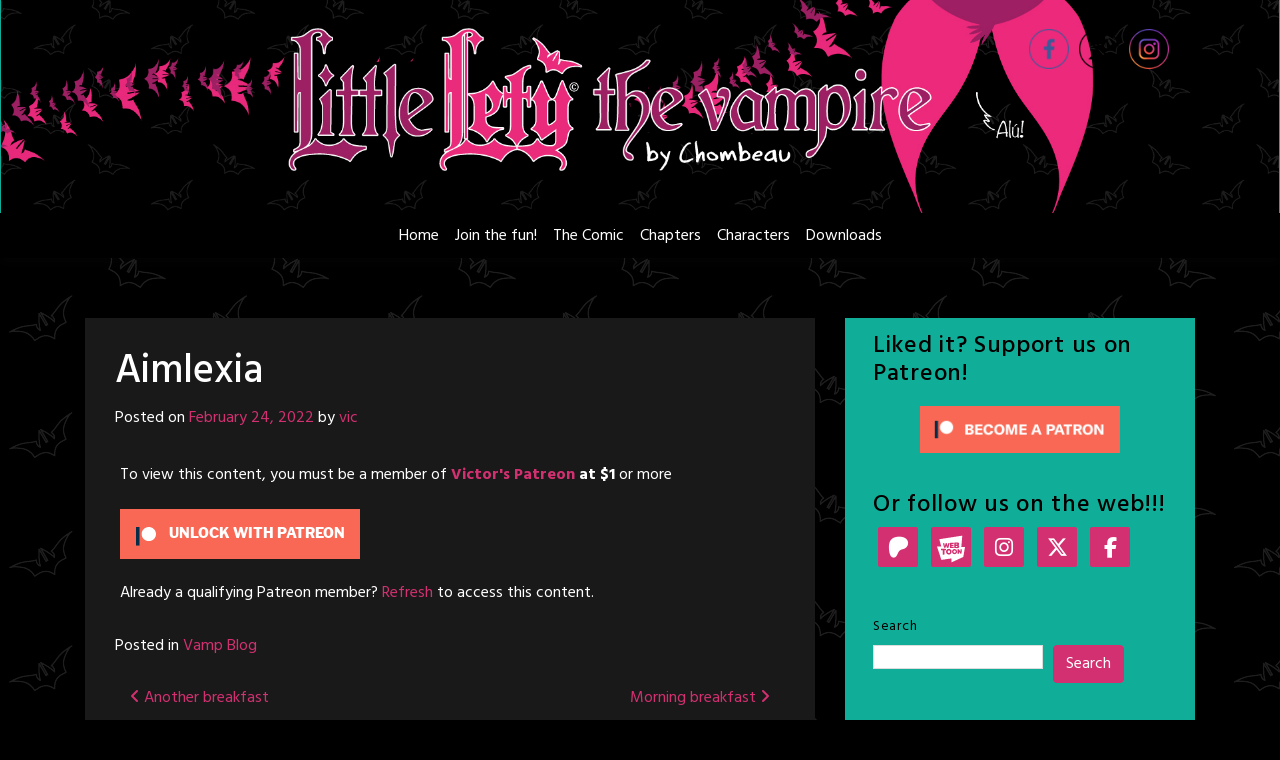

--- FILE ---
content_type: text/html; charset=UTF-8
request_url: https://littlelety.com/2022/02/24/aimlexia/
body_size: 76671
content:
<!doctype html>
<html lang="en-US">
<head>
	<meta charset="UTF-8">
	<meta name="viewport" content="width=device-width, initial-scale=1, shrink-to-fit=no">
	<link rel="profile" href="https://gmpg.org/xfn/11">

	<meta name='robots' content='index, follow, max-image-preview:large, max-snippet:-1, max-video-preview:-1' />
<meta name="dlm-version" content="5.1.6">
	<!-- This site is optimized with the Yoast SEO plugin v26.8 - https://yoast.com/product/yoast-seo-wordpress/ -->
	<title>Aimlexia - Little Lety The Vampire</title>
	<link rel="canonical" href="https://littlelety.com/2022/02/24/aimlexia/" />
	<meta property="og:locale" content="en_US" />
	<meta property="og:type" content="article" />
	<meta property="og:title" content="Aimlexia - Little Lety The Vampire" />
	<meta property="og:description" content="To view this content, you must be a member of Victor&#039;s Patreon at $1 or more Unlock with PatreonAlready a qualifying Patreon member? Refresh to access this content." />
	<meta property="og:url" content="https://littlelety.com/2022/02/24/aimlexia/" />
	<meta property="og:site_name" content="Little Lety The Vampire" />
	<meta property="article:published_time" content="2022-02-24T18:17:27+00:00" />
	<meta name="author" content="vic" />
	<meta name="twitter:card" content="summary_large_image" />
	<meta name="twitter:label1" content="Written by" />
	<meta name="twitter:data1" content="vic" />
	<script type="application/ld+json" class="yoast-schema-graph">{"@context":"https://schema.org","@graph":[{"@type":"Article","@id":"https://littlelety.com/2022/02/24/aimlexia/#article","isPartOf":{"@id":"https://littlelety.com/2022/02/24/aimlexia/"},"author":{"name":"vic","@id":"https://littlelety.com/#/schema/person/787220ff477f5862d2a99da830993312"},"headline":"Aimlexia","datePublished":"2022-02-24T18:17:27+00:00","mainEntityOfPage":{"@id":"https://littlelety.com/2022/02/24/aimlexia/"},"wordCount":9,"commentCount":0,"publisher":{"@id":"https://littlelety.com/#/schema/person/787220ff477f5862d2a99da830993312"},"articleSection":["Vamp Blog"],"inLanguage":"en-US","potentialAction":[{"@type":"CommentAction","name":"Comment","target":["https://littlelety.com/2022/02/24/aimlexia/#respond"]}]},{"@type":"WebPage","@id":"https://littlelety.com/2022/02/24/aimlexia/","url":"https://littlelety.com/2022/02/24/aimlexia/","name":"Aimlexia - Little Lety The Vampire","isPartOf":{"@id":"https://littlelety.com/#website"},"datePublished":"2022-02-24T18:17:27+00:00","breadcrumb":{"@id":"https://littlelety.com/2022/02/24/aimlexia/#breadcrumb"},"inLanguage":"en-US","potentialAction":[{"@type":"ReadAction","target":["https://littlelety.com/2022/02/24/aimlexia/"]}]},{"@type":"BreadcrumbList","@id":"https://littlelety.com/2022/02/24/aimlexia/#breadcrumb","itemListElement":[{"@type":"ListItem","position":1,"name":"Home","item":"https://littlelety.com/"},{"@type":"ListItem","position":2,"name":"Aimlexia"}]},{"@type":"WebSite","@id":"https://littlelety.com/#website","url":"https://littlelety.com/","name":"Little Lety The Vampire","description":"World&#039;s cutest vampire ever!","publisher":{"@id":"https://littlelety.com/#/schema/person/787220ff477f5862d2a99da830993312"},"potentialAction":[{"@type":"SearchAction","target":{"@type":"EntryPoint","urlTemplate":"https://littlelety.com/?s={search_term_string}"},"query-input":{"@type":"PropertyValueSpecification","valueRequired":true,"valueName":"search_term_string"}}],"inLanguage":"en-US"},{"@type":["Person","Organization"],"@id":"https://littlelety.com/#/schema/person/787220ff477f5862d2a99da830993312","name":"vic","image":{"@type":"ImageObject","inLanguage":"en-US","@id":"https://littlelety.com/#/schema/person/image/","url":"https://secure.gravatar.com/avatar/4325de0f31542b5c7514bd41cbdb6a0369f88b1987b9e00913c40e97b3b0893b?s=96&r=g","contentUrl":"https://secure.gravatar.com/avatar/4325de0f31542b5c7514bd41cbdb6a0369f88b1987b9e00913c40e97b3b0893b?s=96&r=g","caption":"vic"},"logo":{"@id":"https://littlelety.com/#/schema/person/image/"},"sameAs":["https://littlelety.com"],"url":"https://littlelety.com/author/admin/"}]}</script>
	<!-- / Yoast SEO plugin. -->


<link rel='dns-prefetch' href='//fonts.googleapis.com' />
<link rel="alternate" type="application/rss+xml" title="Little Lety The Vampire &raquo; Feed" href="https://littlelety.com/feed/" />
<link rel="alternate" type="application/rss+xml" title="Little Lety The Vampire &raquo; Comments Feed" href="https://littlelety.com/comments/feed/" />
<link rel="alternate" type="application/rss+xml" title="Little Lety The Vampire &raquo; Aimlexia Comments Feed" href="https://littlelety.com/2022/02/24/aimlexia/feed/" />
<link rel="alternate" title="oEmbed (JSON)" type="application/json+oembed" href="https://littlelety.com/wp-json/oembed/1.0/embed?url=https%3A%2F%2Flittlelety.com%2F2022%2F02%2F24%2Faimlexia%2F" />
<link rel="alternate" title="oEmbed (XML)" type="text/xml+oembed" href="https://littlelety.com/wp-json/oembed/1.0/embed?url=https%3A%2F%2Flittlelety.com%2F2022%2F02%2F24%2Faimlexia%2F&#038;format=xml" />
<style id='wp-img-auto-sizes-contain-inline-css' type='text/css'>
img:is([sizes=auto i],[sizes^="auto," i]){contain-intrinsic-size:3000px 1500px}
/*# sourceURL=wp-img-auto-sizes-contain-inline-css */
</style>
<style id='wp-emoji-styles-inline-css' type='text/css'>

	img.wp-smiley, img.emoji {
		display: inline !important;
		border: none !important;
		box-shadow: none !important;
		height: 1em !important;
		width: 1em !important;
		margin: 0 0.07em !important;
		vertical-align: -0.1em !important;
		background: none !important;
		padding: 0 !important;
	}
/*# sourceURL=wp-emoji-styles-inline-css */
</style>
<style id='wp-block-library-inline-css' type='text/css'>
:root{--wp-block-synced-color:#7a00df;--wp-block-synced-color--rgb:122,0,223;--wp-bound-block-color:var(--wp-block-synced-color);--wp-editor-canvas-background:#ddd;--wp-admin-theme-color:#007cba;--wp-admin-theme-color--rgb:0,124,186;--wp-admin-theme-color-darker-10:#006ba1;--wp-admin-theme-color-darker-10--rgb:0,107,160.5;--wp-admin-theme-color-darker-20:#005a87;--wp-admin-theme-color-darker-20--rgb:0,90,135;--wp-admin-border-width-focus:2px}@media (min-resolution:192dpi){:root{--wp-admin-border-width-focus:1.5px}}.wp-element-button{cursor:pointer}:root .has-very-light-gray-background-color{background-color:#eee}:root .has-very-dark-gray-background-color{background-color:#313131}:root .has-very-light-gray-color{color:#eee}:root .has-very-dark-gray-color{color:#313131}:root .has-vivid-green-cyan-to-vivid-cyan-blue-gradient-background{background:linear-gradient(135deg,#00d084,#0693e3)}:root .has-purple-crush-gradient-background{background:linear-gradient(135deg,#34e2e4,#4721fb 50%,#ab1dfe)}:root .has-hazy-dawn-gradient-background{background:linear-gradient(135deg,#faaca8,#dad0ec)}:root .has-subdued-olive-gradient-background{background:linear-gradient(135deg,#fafae1,#67a671)}:root .has-atomic-cream-gradient-background{background:linear-gradient(135deg,#fdd79a,#004a59)}:root .has-nightshade-gradient-background{background:linear-gradient(135deg,#330968,#31cdcf)}:root .has-midnight-gradient-background{background:linear-gradient(135deg,#020381,#2874fc)}:root{--wp--preset--font-size--normal:16px;--wp--preset--font-size--huge:42px}.has-regular-font-size{font-size:1em}.has-larger-font-size{font-size:2.625em}.has-normal-font-size{font-size:var(--wp--preset--font-size--normal)}.has-huge-font-size{font-size:var(--wp--preset--font-size--huge)}.has-text-align-center{text-align:center}.has-text-align-left{text-align:left}.has-text-align-right{text-align:right}.has-fit-text{white-space:nowrap!important}#end-resizable-editor-section{display:none}.aligncenter{clear:both}.items-justified-left{justify-content:flex-start}.items-justified-center{justify-content:center}.items-justified-right{justify-content:flex-end}.items-justified-space-between{justify-content:space-between}.screen-reader-text{border:0;clip-path:inset(50%);height:1px;margin:-1px;overflow:hidden;padding:0;position:absolute;width:1px;word-wrap:normal!important}.screen-reader-text:focus{background-color:#ddd;clip-path:none;color:#444;display:block;font-size:1em;height:auto;left:5px;line-height:normal;padding:15px 23px 14px;text-decoration:none;top:5px;width:auto;z-index:100000}html :where(.has-border-color){border-style:solid}html :where([style*=border-top-color]){border-top-style:solid}html :where([style*=border-right-color]){border-right-style:solid}html :where([style*=border-bottom-color]){border-bottom-style:solid}html :where([style*=border-left-color]){border-left-style:solid}html :where([style*=border-width]){border-style:solid}html :where([style*=border-top-width]){border-top-style:solid}html :where([style*=border-right-width]){border-right-style:solid}html :where([style*=border-bottom-width]){border-bottom-style:solid}html :where([style*=border-left-width]){border-left-style:solid}html :where(img[class*=wp-image-]){height:auto;max-width:100%}:where(figure){margin:0 0 1em}html :where(.is-position-sticky){--wp-admin--admin-bar--position-offset:var(--wp-admin--admin-bar--height,0px)}@media screen and (max-width:600px){html :where(.is-position-sticky){--wp-admin--admin-bar--position-offset:0px}}

/*# sourceURL=wp-block-library-inline-css */
</style><style id='wp-block-latest-comments-inline-css' type='text/css'>
ol.wp-block-latest-comments{box-sizing:border-box;margin-left:0}:where(.wp-block-latest-comments:not([style*=line-height] .wp-block-latest-comments__comment)){line-height:1.1}:where(.wp-block-latest-comments:not([style*=line-height] .wp-block-latest-comments__comment-excerpt p)){line-height:1.8}.has-dates :where(.wp-block-latest-comments:not([style*=line-height])),.has-excerpts :where(.wp-block-latest-comments:not([style*=line-height])){line-height:1.5}.wp-block-latest-comments .wp-block-latest-comments{padding-left:0}.wp-block-latest-comments__comment{list-style:none;margin-bottom:1em}.has-avatars .wp-block-latest-comments__comment{list-style:none;min-height:2.25em}.has-avatars .wp-block-latest-comments__comment .wp-block-latest-comments__comment-excerpt,.has-avatars .wp-block-latest-comments__comment .wp-block-latest-comments__comment-meta{margin-left:3.25em}.wp-block-latest-comments__comment-excerpt p{font-size:.875em;margin:.36em 0 1.4em}.wp-block-latest-comments__comment-date{display:block;font-size:.75em}.wp-block-latest-comments .avatar,.wp-block-latest-comments__comment-avatar{border-radius:1.5em;display:block;float:left;height:2.5em;margin-right:.75em;width:2.5em}.wp-block-latest-comments[class*=-font-size] a,.wp-block-latest-comments[style*=font-size] a{font-size:inherit}
/*# sourceURL=https://littlelety.com/wp-includes/blocks/latest-comments/style.min.css */
</style>
<style id='wp-block-latest-posts-inline-css' type='text/css'>
.wp-block-latest-posts{box-sizing:border-box}.wp-block-latest-posts.alignleft{margin-right:2em}.wp-block-latest-posts.alignright{margin-left:2em}.wp-block-latest-posts.wp-block-latest-posts__list{list-style:none}.wp-block-latest-posts.wp-block-latest-posts__list li{clear:both;overflow-wrap:break-word}.wp-block-latest-posts.is-grid{display:flex;flex-wrap:wrap}.wp-block-latest-posts.is-grid li{margin:0 1.25em 1.25em 0;width:100%}@media (min-width:600px){.wp-block-latest-posts.columns-2 li{width:calc(50% - .625em)}.wp-block-latest-posts.columns-2 li:nth-child(2n){margin-right:0}.wp-block-latest-posts.columns-3 li{width:calc(33.33333% - .83333em)}.wp-block-latest-posts.columns-3 li:nth-child(3n){margin-right:0}.wp-block-latest-posts.columns-4 li{width:calc(25% - .9375em)}.wp-block-latest-posts.columns-4 li:nth-child(4n){margin-right:0}.wp-block-latest-posts.columns-5 li{width:calc(20% - 1em)}.wp-block-latest-posts.columns-5 li:nth-child(5n){margin-right:0}.wp-block-latest-posts.columns-6 li{width:calc(16.66667% - 1.04167em)}.wp-block-latest-posts.columns-6 li:nth-child(6n){margin-right:0}}:root :where(.wp-block-latest-posts.is-grid){padding:0}:root :where(.wp-block-latest-posts.wp-block-latest-posts__list){padding-left:0}.wp-block-latest-posts__post-author,.wp-block-latest-posts__post-date{display:block;font-size:.8125em}.wp-block-latest-posts__post-excerpt,.wp-block-latest-posts__post-full-content{margin-bottom:1em;margin-top:.5em}.wp-block-latest-posts__featured-image a{display:inline-block}.wp-block-latest-posts__featured-image img{height:auto;max-width:100%;width:auto}.wp-block-latest-posts__featured-image.alignleft{float:left;margin-right:1em}.wp-block-latest-posts__featured-image.alignright{float:right;margin-left:1em}.wp-block-latest-posts__featured-image.aligncenter{margin-bottom:1em;text-align:center}
/*# sourceURL=https://littlelety.com/wp-includes/blocks/latest-posts/style.min.css */
</style>
<style id='wp-block-list-inline-css' type='text/css'>
ol,ul{box-sizing:border-box}:root :where(.wp-block-list.has-background){padding:1.25em 2.375em}
/*# sourceURL=https://littlelety.com/wp-includes/blocks/list/style.min.css */
</style>
<style id='wp-block-search-inline-css' type='text/css'>
.wp-block-search__button{margin-left:10px;word-break:normal}.wp-block-search__button.has-icon{line-height:0}.wp-block-search__button svg{height:1.25em;min-height:24px;min-width:24px;width:1.25em;fill:currentColor;vertical-align:text-bottom}:where(.wp-block-search__button){border:1px solid #ccc;padding:6px 10px}.wp-block-search__inside-wrapper{display:flex;flex:auto;flex-wrap:nowrap;max-width:100%}.wp-block-search__label{width:100%}.wp-block-search.wp-block-search__button-only .wp-block-search__button{box-sizing:border-box;display:flex;flex-shrink:0;justify-content:center;margin-left:0;max-width:100%}.wp-block-search.wp-block-search__button-only .wp-block-search__inside-wrapper{min-width:0!important;transition-property:width}.wp-block-search.wp-block-search__button-only .wp-block-search__input{flex-basis:100%;transition-duration:.3s}.wp-block-search.wp-block-search__button-only.wp-block-search__searchfield-hidden,.wp-block-search.wp-block-search__button-only.wp-block-search__searchfield-hidden .wp-block-search__inside-wrapper{overflow:hidden}.wp-block-search.wp-block-search__button-only.wp-block-search__searchfield-hidden .wp-block-search__input{border-left-width:0!important;border-right-width:0!important;flex-basis:0;flex-grow:0;margin:0;min-width:0!important;padding-left:0!important;padding-right:0!important;width:0!important}:where(.wp-block-search__input){appearance:none;border:1px solid #949494;flex-grow:1;font-family:inherit;font-size:inherit;font-style:inherit;font-weight:inherit;letter-spacing:inherit;line-height:inherit;margin-left:0;margin-right:0;min-width:3rem;padding:8px;text-decoration:unset!important;text-transform:inherit}:where(.wp-block-search__button-inside .wp-block-search__inside-wrapper){background-color:#fff;border:1px solid #949494;box-sizing:border-box;padding:4px}:where(.wp-block-search__button-inside .wp-block-search__inside-wrapper) .wp-block-search__input{border:none;border-radius:0;padding:0 4px}:where(.wp-block-search__button-inside .wp-block-search__inside-wrapper) .wp-block-search__input:focus{outline:none}:where(.wp-block-search__button-inside .wp-block-search__inside-wrapper) :where(.wp-block-search__button){padding:4px 8px}.wp-block-search.aligncenter .wp-block-search__inside-wrapper{margin:auto}.wp-block[data-align=right] .wp-block-search.wp-block-search__button-only .wp-block-search__inside-wrapper{float:right}
/*# sourceURL=https://littlelety.com/wp-includes/blocks/search/style.min.css */
</style>
<style id='wp-block-group-inline-css' type='text/css'>
.wp-block-group{box-sizing:border-box}:where(.wp-block-group.wp-block-group-is-layout-constrained){position:relative}
/*# sourceURL=https://littlelety.com/wp-includes/blocks/group/style.min.css */
</style>
<style id='global-styles-inline-css' type='text/css'>
:root{--wp--preset--aspect-ratio--square: 1;--wp--preset--aspect-ratio--4-3: 4/3;--wp--preset--aspect-ratio--3-4: 3/4;--wp--preset--aspect-ratio--3-2: 3/2;--wp--preset--aspect-ratio--2-3: 2/3;--wp--preset--aspect-ratio--16-9: 16/9;--wp--preset--aspect-ratio--9-16: 9/16;--wp--preset--color--black: #000000;--wp--preset--color--cyan-bluish-gray: #abb8c3;--wp--preset--color--white: #ffffff;--wp--preset--color--pale-pink: #f78da7;--wp--preset--color--vivid-red: #cf2e2e;--wp--preset--color--luminous-vivid-orange: #ff6900;--wp--preset--color--luminous-vivid-amber: #fcb900;--wp--preset--color--light-green-cyan: #7bdcb5;--wp--preset--color--vivid-green-cyan: #00d084;--wp--preset--color--pale-cyan-blue: #8ed1fc;--wp--preset--color--vivid-cyan-blue: #0693e3;--wp--preset--color--vivid-purple: #9b51e0;--wp--preset--gradient--vivid-cyan-blue-to-vivid-purple: linear-gradient(135deg,rgb(6,147,227) 0%,rgb(155,81,224) 100%);--wp--preset--gradient--light-green-cyan-to-vivid-green-cyan: linear-gradient(135deg,rgb(122,220,180) 0%,rgb(0,208,130) 100%);--wp--preset--gradient--luminous-vivid-amber-to-luminous-vivid-orange: linear-gradient(135deg,rgb(252,185,0) 0%,rgb(255,105,0) 100%);--wp--preset--gradient--luminous-vivid-orange-to-vivid-red: linear-gradient(135deg,rgb(255,105,0) 0%,rgb(207,46,46) 100%);--wp--preset--gradient--very-light-gray-to-cyan-bluish-gray: linear-gradient(135deg,rgb(238,238,238) 0%,rgb(169,184,195) 100%);--wp--preset--gradient--cool-to-warm-spectrum: linear-gradient(135deg,rgb(74,234,220) 0%,rgb(151,120,209) 20%,rgb(207,42,186) 40%,rgb(238,44,130) 60%,rgb(251,105,98) 80%,rgb(254,248,76) 100%);--wp--preset--gradient--blush-light-purple: linear-gradient(135deg,rgb(255,206,236) 0%,rgb(152,150,240) 100%);--wp--preset--gradient--blush-bordeaux: linear-gradient(135deg,rgb(254,205,165) 0%,rgb(254,45,45) 50%,rgb(107,0,62) 100%);--wp--preset--gradient--luminous-dusk: linear-gradient(135deg,rgb(255,203,112) 0%,rgb(199,81,192) 50%,rgb(65,88,208) 100%);--wp--preset--gradient--pale-ocean: linear-gradient(135deg,rgb(255,245,203) 0%,rgb(182,227,212) 50%,rgb(51,167,181) 100%);--wp--preset--gradient--electric-grass: linear-gradient(135deg,rgb(202,248,128) 0%,rgb(113,206,126) 100%);--wp--preset--gradient--midnight: linear-gradient(135deg,rgb(2,3,129) 0%,rgb(40,116,252) 100%);--wp--preset--font-size--small: 13px;--wp--preset--font-size--medium: 20px;--wp--preset--font-size--large: 36px;--wp--preset--font-size--x-large: 42px;--wp--preset--spacing--20: 0.44rem;--wp--preset--spacing--30: 0.67rem;--wp--preset--spacing--40: 1rem;--wp--preset--spacing--50: 1.5rem;--wp--preset--spacing--60: 2.25rem;--wp--preset--spacing--70: 3.38rem;--wp--preset--spacing--80: 5.06rem;--wp--preset--shadow--natural: 6px 6px 9px rgba(0, 0, 0, 0.2);--wp--preset--shadow--deep: 12px 12px 50px rgba(0, 0, 0, 0.4);--wp--preset--shadow--sharp: 6px 6px 0px rgba(0, 0, 0, 0.2);--wp--preset--shadow--outlined: 6px 6px 0px -3px rgb(255, 255, 255), 6px 6px rgb(0, 0, 0);--wp--preset--shadow--crisp: 6px 6px 0px rgb(0, 0, 0);}:where(.is-layout-flex){gap: 0.5em;}:where(.is-layout-grid){gap: 0.5em;}body .is-layout-flex{display: flex;}.is-layout-flex{flex-wrap: wrap;align-items: center;}.is-layout-flex > :is(*, div){margin: 0;}body .is-layout-grid{display: grid;}.is-layout-grid > :is(*, div){margin: 0;}:where(.wp-block-columns.is-layout-flex){gap: 2em;}:where(.wp-block-columns.is-layout-grid){gap: 2em;}:where(.wp-block-post-template.is-layout-flex){gap: 1.25em;}:where(.wp-block-post-template.is-layout-grid){gap: 1.25em;}.has-black-color{color: var(--wp--preset--color--black) !important;}.has-cyan-bluish-gray-color{color: var(--wp--preset--color--cyan-bluish-gray) !important;}.has-white-color{color: var(--wp--preset--color--white) !important;}.has-pale-pink-color{color: var(--wp--preset--color--pale-pink) !important;}.has-vivid-red-color{color: var(--wp--preset--color--vivid-red) !important;}.has-luminous-vivid-orange-color{color: var(--wp--preset--color--luminous-vivid-orange) !important;}.has-luminous-vivid-amber-color{color: var(--wp--preset--color--luminous-vivid-amber) !important;}.has-light-green-cyan-color{color: var(--wp--preset--color--light-green-cyan) !important;}.has-vivid-green-cyan-color{color: var(--wp--preset--color--vivid-green-cyan) !important;}.has-pale-cyan-blue-color{color: var(--wp--preset--color--pale-cyan-blue) !important;}.has-vivid-cyan-blue-color{color: var(--wp--preset--color--vivid-cyan-blue) !important;}.has-vivid-purple-color{color: var(--wp--preset--color--vivid-purple) !important;}.has-black-background-color{background-color: var(--wp--preset--color--black) !important;}.has-cyan-bluish-gray-background-color{background-color: var(--wp--preset--color--cyan-bluish-gray) !important;}.has-white-background-color{background-color: var(--wp--preset--color--white) !important;}.has-pale-pink-background-color{background-color: var(--wp--preset--color--pale-pink) !important;}.has-vivid-red-background-color{background-color: var(--wp--preset--color--vivid-red) !important;}.has-luminous-vivid-orange-background-color{background-color: var(--wp--preset--color--luminous-vivid-orange) !important;}.has-luminous-vivid-amber-background-color{background-color: var(--wp--preset--color--luminous-vivid-amber) !important;}.has-light-green-cyan-background-color{background-color: var(--wp--preset--color--light-green-cyan) !important;}.has-vivid-green-cyan-background-color{background-color: var(--wp--preset--color--vivid-green-cyan) !important;}.has-pale-cyan-blue-background-color{background-color: var(--wp--preset--color--pale-cyan-blue) !important;}.has-vivid-cyan-blue-background-color{background-color: var(--wp--preset--color--vivid-cyan-blue) !important;}.has-vivid-purple-background-color{background-color: var(--wp--preset--color--vivid-purple) !important;}.has-black-border-color{border-color: var(--wp--preset--color--black) !important;}.has-cyan-bluish-gray-border-color{border-color: var(--wp--preset--color--cyan-bluish-gray) !important;}.has-white-border-color{border-color: var(--wp--preset--color--white) !important;}.has-pale-pink-border-color{border-color: var(--wp--preset--color--pale-pink) !important;}.has-vivid-red-border-color{border-color: var(--wp--preset--color--vivid-red) !important;}.has-luminous-vivid-orange-border-color{border-color: var(--wp--preset--color--luminous-vivid-orange) !important;}.has-luminous-vivid-amber-border-color{border-color: var(--wp--preset--color--luminous-vivid-amber) !important;}.has-light-green-cyan-border-color{border-color: var(--wp--preset--color--light-green-cyan) !important;}.has-vivid-green-cyan-border-color{border-color: var(--wp--preset--color--vivid-green-cyan) !important;}.has-pale-cyan-blue-border-color{border-color: var(--wp--preset--color--pale-cyan-blue) !important;}.has-vivid-cyan-blue-border-color{border-color: var(--wp--preset--color--vivid-cyan-blue) !important;}.has-vivid-purple-border-color{border-color: var(--wp--preset--color--vivid-purple) !important;}.has-vivid-cyan-blue-to-vivid-purple-gradient-background{background: var(--wp--preset--gradient--vivid-cyan-blue-to-vivid-purple) !important;}.has-light-green-cyan-to-vivid-green-cyan-gradient-background{background: var(--wp--preset--gradient--light-green-cyan-to-vivid-green-cyan) !important;}.has-luminous-vivid-amber-to-luminous-vivid-orange-gradient-background{background: var(--wp--preset--gradient--luminous-vivid-amber-to-luminous-vivid-orange) !important;}.has-luminous-vivid-orange-to-vivid-red-gradient-background{background: var(--wp--preset--gradient--luminous-vivid-orange-to-vivid-red) !important;}.has-very-light-gray-to-cyan-bluish-gray-gradient-background{background: var(--wp--preset--gradient--very-light-gray-to-cyan-bluish-gray) !important;}.has-cool-to-warm-spectrum-gradient-background{background: var(--wp--preset--gradient--cool-to-warm-spectrum) !important;}.has-blush-light-purple-gradient-background{background: var(--wp--preset--gradient--blush-light-purple) !important;}.has-blush-bordeaux-gradient-background{background: var(--wp--preset--gradient--blush-bordeaux) !important;}.has-luminous-dusk-gradient-background{background: var(--wp--preset--gradient--luminous-dusk) !important;}.has-pale-ocean-gradient-background{background: var(--wp--preset--gradient--pale-ocean) !important;}.has-electric-grass-gradient-background{background: var(--wp--preset--gradient--electric-grass) !important;}.has-midnight-gradient-background{background: var(--wp--preset--gradient--midnight) !important;}.has-small-font-size{font-size: var(--wp--preset--font-size--small) !important;}.has-medium-font-size{font-size: var(--wp--preset--font-size--medium) !important;}.has-large-font-size{font-size: var(--wp--preset--font-size--large) !important;}.has-x-large-font-size{font-size: var(--wp--preset--font-size--x-large) !important;}
/*# sourceURL=global-styles-inline-css */
</style>

<style id='classic-theme-styles-inline-css' type='text/css'>
/*! This file is auto-generated */
.wp-block-button__link{color:#fff;background-color:#32373c;border-radius:9999px;box-shadow:none;text-decoration:none;padding:calc(.667em + 2px) calc(1.333em + 2px);font-size:1.125em}.wp-block-file__button{background:#32373c;color:#fff;text-decoration:none}
/*# sourceURL=/wp-includes/css/classic-themes.min.css */
</style>
<link rel='stylesheet' id='patreon-wordpress-css-css' href='https://littlelety.com/wp-content/plugins/patreon-connect/assets/css/app.css?ver=6.9' type='text/css' media='all' />
<link rel='stylesheet' id='toocheke-companion-likes-css' href='https://littlelety.com/wp-content/plugins/toocheke-companion/css/toocheke-likes.css?ver=6.9' type='text/css' media='all' />
<link rel='stylesheet' id='SFSImainCss-css' href='https://littlelety.com/wp-content/plugins/ultimate-social-media-icons/css/sfsi-style.css?ver=2.9.6' type='text/css' media='all' />
<link rel='stylesheet' id='bs-css-css' href='https://littlelety.com/wp-content/themes/toocheke/dist/css/bootstrap.min.css?ver=6.9' type='text/css' media='all' />
<link rel='stylesheet' id='bs-smartmenus-css' href='https://littlelety.com/wp-content/themes/toocheke/dist/css/jquery.smartmenus.bootstrap-4.css?ver=6.9' type='text/css' media='all' />
<link rel='stylesheet' id='toocheke-font-awesome-css' href='https://littlelety.com/wp-content/themes/toocheke/fonts/font-awesome/css/all.min.css?ver=1.0.251' type='text/css' media='all' />
<link rel='stylesheet' id='owl-carousel-css' href='https://littlelety.com/wp-content/themes/toocheke/dist/css/owl.carousel.min.css?ver=6.9' type='text/css' media='all' />
<link rel='stylesheet' id='owl-theme-default-css' href='https://littlelety.com/wp-content/themes/toocheke/dist/css/owl.theme.default.min.css?ver=6.9' type='text/css' media='all' />
<link rel='stylesheet' id='google-font-hind-css' href='//fonts.googleapis.com/css?family=Hind:regular,medium,bold,bolditalic,semibold' type='text/css' media='all' />
<link rel='stylesheet' id='toocheke-style-css' href='https://littlelety.com/wp-content/themes/toocheke/style.css?ver=6.9' type='text/css' media='all' />
<style id='toocheke-style-inline-css' type='text/css'>
	/* Color Scheme */

	/* Main Background Color */
	body, #comic-list>li:hover, .comment-respond{
		background-color: #111111 !important;
	}
    #side-bar #comic-list{
	border: 1px solid #111111 !important;
}
	#comic-list>li {
		border-bottom: 1px solid #111111 !important;
	}

	#comic-list>li:first-child {
		border-top: 1px solid #111111 !important;
	}

	/* Navbar and Nav DropdownArea */
	.navbar, .navbar-expand-md .navbar-nav .dropdown-menu
	{

	background-color: #000000 !important;

	}

	/* Content Area */
	#left-col,
	#left-content,
	#comic-nav-top,
	#comic-nav-bottom,
	#comic,
	#comments .card .card-header,
	.single-comic-navigation
	{

	background-color: #191919 !important;

	}

	/* Box Text Colors */
	input[type="submit"],
	input[type="button"],
	input[type="reset"],
	button,
	.dropdown-item:focus,
	.dropdown-item:hover,
	#side-bar a:visited,
	.social-links ul li a,
	.social-links ul li a span.fab,
	.social-links ul li a span.fas,
	#side-bar section#twitter ul li a,
	.page-numbers,
	.page-numbers:hover,
	.chip,
	#wp-calendar caption,
    #wp-calendar th,
    #archive-page-calendar-wrapper
#wp-calendar tbody td a
	{
		color: #ffffff !important;
	}
	#wp-calendar thead th,
	#wp-calendar tbody td
	{
		border: 1px solid #000000 !important;
	}
	#wp-calendar thead th,
	#wp-calendar tbody td{
		color: #000000 !important;
	}





	/* Main Content Text Colors */
    body,
    #comic-list>li>a
     {
		color: #ffffff;
    }
    #archive-page-calendar-wrapper
#wp-calendar tbody td,
#archive-page-calendar-wrapper
#wp-calendar tbody td:hover ,
#archive-page-calendar-wrapper
#wp-calendar th
     {
		color: #ffffff !important;
    }
    #archive-page-calendar-wrapper
#wp-calendar thead th ,
#archive-page-calendar-wrapper
#wp-calendar tbody td,
#transcript-wrapper .panel
{
    border: 1px solid #ffffff !important;

}
#transcript hr, .toocheke-hr {
  border-top: 1px solid #ffffff !important;
}

	/* Complementary Colors */
	a:hover,
	a:focus,
    a:active,
    a:visited:hover,
    .swipe,
    #archive-page-calendar-wrapper
#wp-calendar tfoot a
	{
		color: #d33071 ;
	}
	input[type="submit"],
	input[type="button"],
	input[type="reset"],
	button,
	input[type="submit"]:hover,
	input[type="button"]:hover,
	input[type="reset"]:hover,
	button:hover,
	.btn-danger,
	.btn-danger:hover
	{
		background-color: #d33071 !important;
		border: 1px solid #d33071 !important;
	}


	.social-links ul li a span.fab,
	.social-links ul li a span.fas,
	#wp-calendar tbody td:hover a,
	#wp-calendar caption,
	.page-numbers:hover,
	#home-scroll-container .ScrollTop,  #language-switch-container .SwitchLang,
	#side-bar .tagcloud a:hover,
    #side-bar .tagcloud a:focus,
    #archive-page-calendar-wrapper
#wp-calendar tbody td a
	{
		background-color: #d33071 !important;
	}

	/* Sidebar Background, Links, Input Color */
	 #comic-list>li:hover a,  #comic-list>li:hover p, #side-bar #comic-list > li:hover a, #side-bar #comic-list > li:hover p, #comic-list>li>a:hover, .comic-navigation a:hover {
		color: #10ae98 ;
	}

	input[type="text"]:focus,
	input[type="password"]:focus,
	input[type="email"]:focus,
	input[type="number"]:focus,
	input[type="tel"]:focus,
	input[type="url"]:focus,
	input[type="search"]:focus,
	textarea:focus,
	textarea.form-control:focus,
	select.form-control:focus {
		border: 1px solid #10ae98 !important;
	}

	.jumbotron, #side-bar, .page-numbers, .chip, .left-title:after, .series-rollover{
		background-color: #10ae98 !important;
	}

	.current-comic {
		border: 3px solid #10ae98 !important;
	}
	/* Sidebar links and active page link */
	#wp-calendar tfoot a, #side-bar a, #side-bar .tagcloud a{
		color: #d33071;
	}


	/* Sidebar and Jumbotron text color */
	.jumbotron, #side-bar, #side-bar section .widget-title, .social-links ul li a, #side-bar section#twitter ul li a,
	#side-bar .tagcloud a:hover,
    #side-bar .tagcloud a:focus,
    .series-rollover,.series-link, .series-link:hover,
    #side-bar .comic-item .comic-title, #side-bar .comic-item .comic-list-item-details
	{
		color: #000000;
	}
	#home-scroll-container .ScrollTop:hover, #language-switch-container .SwitchLang:hover
	{
		color: #000000 !important;
		background-color: #10ae98 !important;
	}




	.page-numbers.current {
		background-color: #d33071 !important;
	}
	#side-bar .tagcloud a {
		border: 1px solid #d33071;

	}

	/* Active Page Text Color */

	.page-numbers, .page-numbers:hover,
	.page-numbers.current
	{
		border: 1px solid #000000 !important;
	}
	.page-numbers.current {
		color: #000000 !important;
	}

   /* Comic Navbar Link Text Color*/
   #comic-nav-top,
#comic-nav-bottom ,
.comic-navigation,
.comic-navigation a{
	color: #ffffff;
}

/* Main Content Link Color */
a,
a:visited
	{
		color: #d33071 ;
	}

	/* Navbar Link Color */
	.navbar-light .navbar-nav .nav-link, a.dropdown-item, #archive-menu li a {
		color: #ffffff ;
	}
	.navbar-light .navbar-toggler .icon-bar{
		background-color: #ffffff !important;
	}

	/* Navbar Hover Link Color */
	.navbar-light .navbar-nav .nav-link:focus,
	.navbar-light .navbar-nav .nav-link:hover,
	.navbar-light .navbar-nav .active>.nav-link,
	.navbar-light .navbar-nav .nav-link.active,
	.navbar-light .navbar-nav .nav-link.show,
	.navbar-light .navbar-nav .show>.nav-link,
    #archive-menu li a:hover{
		color: #10ae98 ;
	}

	.navbar-light .navbar-nav>.active>a,
	.navbar-light .navbar-nav>.active>a:hover,
	.navbar-light .navbar-nav>.active>a:focus {
		border-bottom: 3px solid #10ae98 !important;
	}

	.navbar-light .navbar-toggler .icon-bar:hover,
	.navbar-nav>.menu-item:before,
	.dropdown-item:focus,
	.dropdown-item:hover,
    #archive-menu li:before
	{
		background-color: #10ae98 !important;
	}

	/* Footer */
	.footer {
	background-color: #000000 !important;
	color: #727272 !important;
}
.footer a, .footer a:hover, .footer a:focus, .footer a:active {
	color: #10ae98 !important;
}



		/* Main Background Color */
			body, #comic-list>li:hover, .comment-respond{
				background-color: #000000 !important;
		}
	

		/* Navbar and Nav DropdownArea */
		.navbar, .navbar-expand-md .navbar-nav .dropdown-menu
		{

		background-color: #000000 !important;

		}

	

		/* Sidebar and Jumbotron text color */
		 #wp-calendar thead th,
			#wp-calendar tbody td
			{
				border: 1px solid #000000 !important;
		}
			#wp-calendar thead th,
			#wp-calendar tbody td{
				color: #000000 !important;
			}
			.jumbotron, #side-bar, #side-bar section .widget-title, .social-links ul li a, #side-bar section#twitter ul li a,
				#side-bar .tagcloud a:hover,
                #side-bar .tagcloud a:focus,
                .series-rollover, .series-link, .series-link:hover,
                #side-bar .comic-item .comic-title, #side-bar .comic-item .comic-list-item-details
				{
					color: #000000;
		}

		#home-scroll-container .ScrollTop:hover, #language-switch-container .SwitchLang:hover
			{
				color: #000000 !important;

	}

	

		/* Content Area */
			#left-col,
			#left-content,
			#comic-nav-top,
			#comic-nav-bottom,
			#comic,
			#comments .card .card-header,
			.single-comic-navigation
			{

			background-color: #191919 !important;

	}

	

		/* Main Content Text Colors */
			body, #comic-list>li>a {
				color: #ffffff;
    }
    #archive-page-calendar-wrapper
#wp-calendar tbody td,
#archive-page-calendar-wrapper
#wp-calendar tbody td:hover ,
#archive-page-calendar-wrapper
#wp-calendar th
     {
		color: #ffffff !important;
    }
    #archive-page-calendar-wrapper
#wp-calendar thead th ,
#archive-page-calendar-wrapper
#wp-calendar tbody td,
#transcript-wrapper .panel
{
    border: 1px solid #ffffff !important;

}
#transcript hr, .toocheke-hr {
  border-top: 1px solid #ffffff !important;
}
	

		/* Complementary Colors */
            a:hover,
            a:focus,
            a:active,
            a:visited:hover,
            .swipe,
            #archive-page-calendar-wrapper
            #wp-calendar tfoot a
            {
				color: #d33071 ;
			}
			input[type="submit"],
			input[type="button"],
			input[type="reset"],
			button,
			input[type="submit"]:hover,
			input[type="button"]:hover,
			input[type="reset"]:hover,
			button:hover,
			.btn-danger,
			.btn-danger:hover
			{
				background-color: #d33071 !important;
				border: 1px solid #d33071 !important;
			}

			.social-links ul li a span.fab,
			.social-links ul li a span.fas,
			#wp-calendar tbody td:hover a,
			#wp-calendar caption,
			.page-numbers:hover,
			#home-scroll-container .ScrollTop, #language-switch-container .SwitchLang,
			#side-bar .tagcloud a:hover,
            #side-bar .tagcloud a:focus,
            #archive-page-calendar-wrapper
            #wp-calendar tbody td a
			{
				background-color: #d33071 !important;
	}

	

			/* Sidebar links and active page link */
			#wp-calendar tfoot a, #side-bar a, #side-bar .tagcloud a  {
				color: #d33071;
	}
		.page-numbers.current {
			background-color: #d33071 !important;
		}
		#side-bar .tagcloud a {
			border: 1px solid #d33071;

	}

	

				 /* Comic Navbar Link Text Color*/
				   #comic-nav-top,
				#comic-nav-bottom ,
				.comic-navigation,
				.comic-navigation a{
					color: #ffffff;
}

	

				/* Main Content Link Color */
				a,
                a:visited
					{
						color: #d33071 ;
	}

	

				/* Navbar Link Color */
				.navbar-light .navbar-nav .nav-link, a.dropdown-item, #archive-menu li a {
									color: #ffffff;
				}
				.navbar-light .navbar-toggler .icon-bar{
					background-color: #ffffff;
				}

	

		/* Navbar Link Hover Color */
		.navbar-light .navbar-nav .active>.nav-link, .navbar-light .navbar-nav .nav-link.active, .navbar-light .navbar-nav .nav-link.show, .navbar-light .navbar-nav .show>.nav-link {
		    color: #10ae98;
		}

		.navbar-light .navbar-nav .nav-link:focus,
	.navbar-light .navbar-nav .nav-link:hover,
	.navbar-light .navbar-nav .active>.nav-link,
	.navbar-light .navbar-nav .nav-link.active,
	.navbar-light .navbar-nav .nav-link.show,
	.navbar-light .navbar-nav .show>.nav-link,
    #archive-menu li a:hover{
		color: #10ae98;
	}

		.navbar-light .navbar-nav>.active>a,
	.navbar-light .navbar-nav>.active>a:hover,
	.navbar-light .navbar-nav>.active>a:focus {
		border-bottom: 3px solid #10ae98 !important;
	}

	.navbar-light .navbar-toggler .icon-bar:hover,
	.dropdown-item:focus,
	.dropdown-item:hover,
	.navbar-nav>.menu-item:before,
    #archive-menu li:before
	{
		background-color: #10ae98 !important;
	}
	

		/* Footer background Color */
		.footer {
	background-color: #000000 !important;
}
	

		/* Footer text Color */
		.footer {
	color: #727272  !important;
}
	

		/* Custom jumbotron height */
		.jumbotron {
    height: auto;
}
	
/*# sourceURL=toocheke-style-inline-css */
</style>
<style id='toocheke-home-custom-style-inline-css' type='text/css'>

		@media (min-width: 992px){
			#content{
				margin-top: 60px !important;
			}
	}
	@media (max-width: 991px){
		main {
			margin-top: 0px;
		}
		#content{
			margin-top: 35px !important;
		}
}

		#comic-archive-list, #chapter-wrapper, #collection-wrapper, #series-wrapper, #blog-section {
			display: none !important;
				}
				#latest-comic {
					display: block !important;
						}
				
/*# sourceURL=toocheke-home-custom-style-inline-css */
</style>
<link rel='stylesheet' id='cb_p6-css-main-css' href='https://littlelety.com/wp-content/plugins/patron-button-and-widgets-by-codebard/plugin/templates/default/style.css?ver=6.9' type='text/css' media='all' />
<script type="text/javascript" src="https://littlelety.com/wp-includes/js/jquery/jquery.min.js?ver=3.7.1" id="jquery-core-js"></script>
<script type="text/javascript" src="https://littlelety.com/wp-includes/js/jquery/jquery-migrate.min.js?ver=3.4.1" id="jquery-migrate-js"></script>
<link rel="https://api.w.org/" href="https://littlelety.com/wp-json/" /><link rel="alternate" title="JSON" type="application/json" href="https://littlelety.com/wp-json/wp/v2/posts/851" /><link rel="EditURI" type="application/rsd+xml" title="RSD" href="https://littlelety.com/xmlrpc.php?rsd" />
<meta name="generator" content="WordPress 6.9" />
<link rel='shortlink' href='https://littlelety.com/?p=851' />
<style>@font-face {
            font-family: 'Libre Franklin Extra Bold';
            src: url('https://littlelety.com/wp-content/plugins/patreon-connect/assets/fonts/librefranklin-extrabold-webfont.woff2') format('woff2'),
                 url('https://littlelety.com/wp-content/plugins/patreon-connect/assets/fonts/librefranklin-extrabold-webfont.woff') format('woff');
            font-weight: bold;
            }</style><meta name="follow.[base64]" content="g05yHmATtwEYPD2JvHMG"/>			<style type="text/css" id="toocheke-header-css">
					.site-header {

			/*
			 * No shorthand so the Customizer can override individual properties.
			 * @see https://core.trac.wordpress.org/ticket/31460
			 */
			background-image: url(https://littlelety.com/wp-content/uploads/2022/02/header-1920x320-9.jpg);
			background-repeat: no-repeat;
			background-position: 50% 50%;
			-webkit-background-size: cover;
			-moz-background-size:    cover;
			-o-background-size:      cover;
			background-size:         cover;
		}

		@media screen and (min-width: 59.6875em) {
			body:before {

				/*
				 * No shorthand so the Customizer can override individual properties.
				 * @see https://core.trac.wordpress.org/ticket/31460
				 */
				background-image: url(https://littlelety.com/wp-content/uploads/2022/02/header-1920x320-9.jpg);
				background-repeat: no-repeat;
				background-position: 100% 50%;
				-webkit-background-size: cover;
				-moz-background-size:    cover;
				-o-background-size:      cover;
				background-size:         cover;
				border-right: 0;
			}

			.site-header {
				background: transparent;
			}
		}
					.site-title,
		.site-description {
			clip: rect(1px, 1px, 1px, 1px);
			position: absolute;
		}
		</style>
		<style type="text/css" id="custom-background-css">
body.custom-background { background-color: #000000; background-image: url("https://littlelety.com/wp-content/uploads/2022/02/background-9.jpg"); background-position: left top; background-size: auto; background-repeat: repeat; background-attachment: scroll; }
</style>
	<link rel="icon" href="https://littlelety.com/wp-content/uploads/2022/02/cropped-icon-Website-512x512-1-1-32x32.jpg" sizes="32x32" />
<link rel="icon" href="https://littlelety.com/wp-content/uploads/2022/02/cropped-icon-Website-512x512-1-1-192x192.jpg" sizes="192x192" />
<link rel="apple-touch-icon" href="https://littlelety.com/wp-content/uploads/2022/02/cropped-icon-Website-512x512-1-1-180x180.jpg" />
<meta name="msapplication-TileImage" content="https://littlelety.com/wp-content/uploads/2022/02/cropped-icon-Website-512x512-1-1-270x270.jpg" />
</head>

<body data-rsssl=1 class="wp-singular post-template-default single single-post postid-851 single-format-standard custom-background wp-theme-toocheke sfsi_actvite_theme_thin">
<div id="page" class="site">
	<a class="skip-link screen-reader-text" href="#content">Skip to content</a>


<!-- START JUMBOTRON -->
<!-- START DESKTOP JUMBOTRON -->

         <div class="jumbotron-header jumbotron jumbotron-fluid d-none d-lg-flex jumbotron-top" style='background-image: url(https://littlelety.com/wp-content/uploads/2022/02/header-1920x320-9.jpg)'>
		 		 <img class='jumbotron-img' src='https://littlelety.com/wp-content/uploads/2022/02/header-1920x320-9.jpg' />		 		          </div>
		 <!-- END DESKTOP JUMBOTRON -->
		 <!-- START MOBILE JUMBOTRON -->

         <div class="jumbotron-header jumbotron jumbotron-fluid d-flex d-lg-none jumbotron-top" style='background-image: url(https://littlelety.com/wp-content/uploads/2022/02/header-1920x320-3.jpg)'>
		 		 <img class='jumbotron-img' src='https://littlelety.com/wp-content/uploads/2022/02/header-1920x320-3.jpg' />		 		          </div>
		 <!-- END MOBILE JUMBOTRON -->
         <!-- END JUMBOTRON -->
<header id="masthead" class="site-header header-below-jumbotron">



    <nav id="site-navigation" role="navigation"

        class="navbar navbar-expand-md  navbar-light bg-white "

        aria-label="Primary Menu">

        <button class="navbar-toggler collapsed" type="button" data-toggle="collapse" data-target="#bs4Navbar"

            aria-controls="bs4Navbar" aria-expanded="false" aria-label="Toggle navigation">

            <span class="icon-bar"></span>

            <span class="icon-bar"></span>

            <span class="icon-bar"></span>

        </button>

        
        


        <div id="bs4Navbar" class="collapse navbar-collapse"><ul id="main-menu" class="navbar-nav mx-auto"><li itemscope="itemscope" itemtype="https://www.schema.org/SiteNavigationElement" id="menu-item-29" class="menu-item menu-item-type-custom menu-item-object-custom menu-item-home menu-item-29 nav-item"><a title="Home" href="https://littlelety.com" class="nav-link">Home</a></li>
<li itemscope="itemscope" itemtype="https://www.schema.org/SiteNavigationElement" id="menu-item-69" class="menu-item menu-item-type-custom menu-item-object-custom menu-item-69 nav-item"><a title="Join the fun!" href="https://littlelety.com/join/" class="nav-link">Join the fun!</a></li>
<li itemscope="itemscope" itemtype="https://www.schema.org/SiteNavigationElement" id="menu-item-109" class="menu-item menu-item-type-custom menu-item-object-custom menu-item-109 nav-item"><a title="The Comic" href="https://littlelety.com/comic/" class="nav-link">The Comic</a></li>
<li itemscope="itemscope" itemtype="https://www.schema.org/SiteNavigationElement" id="menu-item-28" class="menu-item menu-item-type-post_type menu-item-object-page menu-item-28 nav-item"><a title="Chapters" href="https://littlelety.com/chapters/" class="nav-link">Chapters</a></li>
<li itemscope="itemscope" itemtype="https://www.schema.org/SiteNavigationElement" id="menu-item-27" class="menu-item menu-item-type-post_type menu-item-object-page menu-item-27 nav-item"><a title="Characters" href="https://littlelety.com/characters/" class="nav-link">Characters</a></li>
<li itemscope="itemscope" itemtype="https://www.schema.org/SiteNavigationElement" id="menu-item-1378" class="menu-item menu-item-type-post_type menu-item-object-page menu-item-1378 nav-item"><a title="Downloads" href="https://littlelety.com/downloads/" class="nav-link">Downloads</a></li>
</ul></div>
    </nav>





</header><!-- #masthead -->
	<main role="main" class="site-main" id="main">
		<!--BELOW HEADER-->
				<!--./BELOW HEADER-->
         <!-- START MAIN CONTENT -->
         <div id="content" class="site-content">


<div class="row">
               <!--START LEFT COL-->
               <div class="col-lg-8">
				<!--SHOW FEATURED IMAGE-->
                  <div id="left-col">
					<!--SHOW FEATURED IMAGE-->
								<!--../SHOW FEATURED IMAGE-->
                     <div id="left-content">
					 
<article id="post-851" class="post-851 post type-post status-publish format-standard hentry category-uncategorized">
	<header class="entry-header">
		<h1 class="entry-title">Aimlexia</h1>			<div class="entry-meta">
				<span class="posted-on">Posted on <a href="https://littlelety.com/2022/02/24/aimlexia/">February 24, 2022</a></span><span class="byline"> by <a href="https://littlelety.com/author/admin/">vic</a></span>			</div><!-- .entry-meta -->
			</header><!-- .entry-header -->
	

	<div class="entry-content">
		<div class="patreon-campaign-banner"><div class="patreon-patron-button-wrapper"><div class="patreon-text-over-button">To view this content, you must be a member of <b><a href="https://www.patreon.com/Chombeau?utm_source=https%3A%2F%2Flittlelety.com%2F2022%2F02%2F24%2Faimlexia%2F&utm_medium=patreon_wordpress_plugin&utm_campaign=313035&utm_term=&utm_content=creator_profile_link_in_text_over_interface" target="_blank">Victor's Patreon</a> at $1 </b> or more</div><div class="patreon-universal-button"><a href="https://littlelety.com/patreon-flow/?patreon-unlock-post=851"><div class="patreon-responsive-button-wrapper"><div class="patreon-responsive-button"><img class="patreon_logo" src="https://littlelety.com/wp-content/plugins/patreon-connect/assets/img/patreon-logomark-on-coral.svg" alt="Unlock with Patreon" /> Unlock with Patreon</div></div></a></div><div class="patreon-text-under-button">Already a qualifying Patreon member? <a href="https://littlelety.com/patreon-flow/?patreon-login=yes&patreon-final-redirect=https%3A%2F%2Flittlelety.com%2F2022%2F02%2F24%2Faimlexia" rel="nofollow">Refresh</a> to access this content.</div></div></div>	</div><!-- .entry-content -->

	<footer class="entry-footer">
		<span class="cat-links">Posted in <a href="https://littlelety.com/category/uncategorized/">Vamp Blog</a></span>	</footer><!-- .entry-footer -->
</article><!-- #post-851 -->
		<nav class="container navigation post-navigation">
			<h2 class="screen-reader-text">Post navigation</h2>
			<div class="d-flex nav-links justify-content-between">
				<span class="nav-previous"><a href="https://littlelety.com/2022/02/24/another-breakfast/" rel="prev"><i class="fa fa-angle-left"></i>&nbsp;Another breakfast</a></span><span class="nav-next"><a href="https://littlelety.com/2022/02/24/morning-breakfast/" rel="next">Morning breakfast&nbsp;<i class="fa fa-angle-right"></i></a></span>			</div><!-- .nav-links -->
		</nav><!-- .post-navigation -->
		
<div class="comments-area" id="comments">

	
	
	
			<div id="respond" class="comment-respond">
		<h3 id="reply-title" class="comment-reply-title">Leave a Reply <small><a rel="nofollow" id="cancel-comment-reply-link" href="/2022/02/24/aimlexia/#respond" style="display:none;">Cancel reply</a></small></h3><p class="must-log-in">You must be <a href="https://littlelety.com/wp-login.php?redirect_to=https%3A%2F%2Flittlelety.com%2F2022%2F02%2F24%2Faimlexia%2F">logged in</a> to post a comment.</p>	</div><!-- #respond -->
	
		<script>
			/* basic javascript form validation */
			function validateForm() {
			var form 	=  document.forms["commentForm"];
				u 		=  form.require_name_email != undefined &&  form["require_name_email"].value === '1',
				v       =  form.author != undefined && form.email != undefined,
				x 		=  form.author != undefined ? form["author"].value : '',
				y 		= form.email != undefined ? form["email"].value : '',
				z 		= form["comment"].value,
				flag 	= true,
				d1 		= document.getElementById("d1"),
				d2 		= document.getElementById("d2"),
				d3 		= document.getElementById("d3");
			if (u && v && (x == null || x == "")) {
				d1.innerHTML = "Name is required";
				z = false;
			} else {
				d1.innerHTML = "";
			}

			if (u && v && (y == null || y == "" || (y.indexOf('@') == '-1'))) {
				d2.innerHTML = "Email is required";
				z = false;
			} else {
				d2.innerHTML = "";
			}

			if (z == null || z == "") {
				d3.innerHTML = "Comment is required";
				z = false;
			} else {
				d3.innerHTML = "";
			}

			if (z == false) {
				return false;
			}

		}
	</script>

</div><!-- #comments -->


		                        <!--END CONTENT-->
                              </div><!--./ left-content-->
                  </div><!--./ left-col-->
               </div><!--./ col-lg-8-->
               <!--END LEFT COL-->           
              
    <!--START SIDEBAR-->
 <div class="col-lg-4">
                  <div id="side-bar" class="secondary">
	              <section id="patreon_sidebar_site_widget-3" class="widget widget_patreon_sidebar_site_widget">                  <h4 class="widget-title">Liked it? Support us on Patreon!</h4>						
															
          <div class="cb_p6_patreon_site_widget" style="text-align:center !important;"><a rel="nofollow" href="https://www.patreon.com/Chombeau?utm_content=site_sidebar_widget&utm_medium=patron_button_and_widgets_plugin&utm_campaign=313035&utm_term=&utm_source=https://littlelety.com/2022/02/24/aimlexia/" aria-label="Click to become a patron at Patreon!"><img style="margin-top: 10px;margin-bottom: 10px;max-width:200px;width:100%;height:auto;" src="https://littlelety.com/wp-content/plugins/patron-button-and-widgets-by-codebard/images/become_a_patron_button.png" alt="Become a patron at Patreon!"></a></div>     
						
              </section>        <section id="toocheke_social_media-3" class="widget toocheke_social_media social-links"><h4 class="widget-title">Or follow us on the web!!!</h4>											<ul>
											    											    <li class="line"><a target="_blank" href='https://www.patreon.com/Chombeau' title="Patreon"><span class="fab fa-md fa-patreon"></span></a></li>
									             											    <li class="line"><a target="_blank" href='https://www.webtoons.com/en/challenge/little-lety-the-vampire/list?title_no=15988'
											            title="Line Webtoon"><span class="fab fa-md">
											                <svg role="img" viewBox="0 0 24 24" xmlns="http://www.w3.org/2000/svg">
											                    <title />
											                    <path
											                        d="M15.023 15.26c.695 0 1.014-.404 1.014-1.051 0-.551-.308-1.01-.984-1.01-.58 0-.912.404-.912 1.016 0 .543.32 1.045.882 1.045zM10.135 15.447c.764 0 1.113-.443 1.113-1.154 0-.604-.338-1.109-1.082-1.109-.637 0-1.002.445-1.002 1.115 0 .597.352 1.148.971 1.148zM24 10.201l-3.15.029.83-9.686L1.958 3.605l1.686 6.248H0l3.734 11.488 8.713-1.283v3.396l10.113-4.641L24 10.201zm-9.104-3.594c0-.049.039-.092.088-.094l1.879-.125.446-.029c.524-.035 1.634.063 1.634 1.236 0 .83-.619 1.184-.619 1.184s.75.189.707 1.092c0 1.602-1.943 1.389-1.943 1.389l-.225-.006-1.908-.053a.089.089 0 0 1-.086-.09l.027-4.504zm-3.675.243c0-.047.039-.09.088-.092l3.064-.203a.08.08 0 0 1 .087.08v.943c0 .049-.039.09-.087.092l-1.9.08a.094.094 0 0 0-.088.09l-.005.394a.083.083 0 0 0 .086.084l1.646-.066a.082.082 0 0 1 .086.084l-.02 1.012a.089.089 0 0 1-.089.086h-1.63a.089.089 0 0 0-.088.088v.416c0 .047.039.088.088.088l1.87.033a.09.09 0 0 1 .087.09v.951a.084.084 0 0 1-.087.084l-3.063-.123a.09.09 0 0 1-.087-.09l.042-4.121zm-6.01.312l.975-.064a.101.101 0 0 1 .105.08l.458 2.205c.01.047.027.047.039 0l.576-2.281a.132.132 0 0 1 .108-.09l.921-.061a.108.108 0 0 1 .109.078l.564 2.342c.012.047.029.047.041 0l.6-2.424a.131.131 0 0 1 .108-.092l.996-.064c.048-.004.077.031.065.078l-1.09 4.104a.113.113 0 0 1-.109.082l-1.121-.031a.12.12 0 0 1-.109-.086l-.535-1.965c-.012-.047-.033-.047-.045 0l-.522 1.934a.12.12 0 0 1-.11.082l-1.109-.031a.123.123 0 0 1-.108-.088l-.873-3.618c-.011-.047.019-.088.066-.09zm-.288 9.623v-3.561a.089.089 0 0 0-.087-.088l-1.252-.029a.095.095 0 0 1-.091-.09l-.046-1.125a.082.082 0 0 1 .083-.086l4.047.096c.048 0 .087.041.085.088l-.022 1.088a.093.093 0 0 1-.089.088l-1.139.004a.09.09 0 0 0-.087.088v3.447c0 .049-.039.09-.087.092l-1.227.07a.08.08 0 0 1-.088-.082zm2.834-2.379c0-1.918 1.321-2.482 2.416-2.482s2.339.73 2.339 2.316c0 1.9-1.383 2.482-2.416 2.482-1.033.001-2.339-.724-2.339-2.316zm5.139-.115c0-1.746 1.166-2.238 2.162-2.238s2.129.664 2.129 2.107c0 1.729-1.259 2.26-2.198 2.26s-2.093-.68-2.093-2.129zm7.259 1.711a.175.175 0 0 1-.139-.064l-1.187-1.631c-.029-.039-.053-.031-.053.018v1.67c0 .047-.039.09-.086.092l-1.052.061a.082.082 0 0 1-.087-.082l.039-3.842c0-.047.039-.086.088-.084l.881.02a.2.2 0 0 1 .137.074l1.293 1.902c.027.041.051.033.051-.014l.032-1.846a.087.087 0 0 1 .089-.086l.963.029c.047 0 .085.041.083.09l-.138 3.555a.097.097 0 0 1-.091.092l-.823.046zM16.258 8.23l.724-.014s.47.018.47-.434c0-.357-.411-.33-.411-.33l-.782.008a.09.09 0 0 0-.088.088v.598a.083.083 0 0 0 .087.084zM16.229 10.191h.99c.024 0 .35-.051.35-.404 0-.293-.229-.402-.441-.398l-.898.029a.089.089 0 0 0-.087.09v.596a.086.086 0 0 0 .086.087z" />
											                </svg>
											            </span></a></li>
											    											    <li class="line"><a target="_blank" href='https://www.instagram.com/littleletyvampire/'
											            title="Instagram"><span class="fab fa-md fa-instagram"></span></a></li>
											    											    <li class="line"><a target="_blank" href='https://twitter.com/LilLetyVampire' title="Twitter"><span class="fab fa-md fa-x-twitter"></span></a></li>
					                                    											    <li class="line"><a target="_blank" href='https://www.facebook.com/littleletyvampire' title="Facebook"><span
											                class="fab fa-md fa-facebook-f"></span></a></li>
											    											</ul>







											</section><section id="block-2" class="widget widget_block widget_search"><form role="search" method="get" action="https://littlelety.com/" class="wp-block-search__button-outside wp-block-search__text-button wp-block-search"    ><label class="wp-block-search__label" for="wp-block-search__input-1" >Search</label><div class="wp-block-search__inside-wrapper" ><input class="wp-block-search__input" id="wp-block-search__input-1" placeholder="" value="" type="search" name="s" required /><button aria-label="Search" class="wp-block-search__button wp-element-button" type="submit" >Search</button></div></form></section><section id="block-3" class="widget widget_block">
<div class="wp-block-group"><div class="wp-block-group__inner-container is-layout-flow wp-block-group-is-layout-flow">
<ul class="wp-block-list"><li><strong>Recent Posts</strong></li></ul>


<ul class="wp-block-latest-posts__list wp-block-latest-posts"><li><a class="wp-block-latest-posts__post-title" href="https://littlelety.com/2023/06/20/battlefly/">Battlefly</a></li>
<li><a class="wp-block-latest-posts__post-title" href="https://littlelety.com/2023/05/24/look-and-find/">Look and Find</a></li>
<li><a class="wp-block-latest-posts__post-title" href="https://littlelety.com/2023/05/05/a-hint-for-your-effort/">A hint for your effort!!!</a></li>
<li><a class="wp-block-latest-posts__post-title" href="https://littlelety.com/2023/05/04/may-the-4th/">May the 4th</a></li>
<li><a class="wp-block-latest-posts__post-title" href="https://littlelety.com/2023/05/04/lls5-mad-love/">LLS5: Mad Love</a></li>
</ul></div></div>
</section><section id="block-4" class="widget widget_block">
<div class="wp-block-group"><div class="wp-block-group__inner-container is-layout-flow wp-block-group-is-layout-flow">
<ul class="wp-block-list"><li><strong>Recent Comments</strong></li></ul>


<ol class="wp-block-latest-comments"><li class="wp-block-latest-comments__comment"><article><footer class="wp-block-latest-comments__comment-meta"><a class="wp-block-latest-comments__comment-author" href="https://littlelety.com/author/admin/">vic</a> on <a class="wp-block-latest-comments__comment-link" href="https://littlelety.com/2022/02/13/hello-world/#comment-20">We&#8217;re Back!</a></footer></article></li><li class="wp-block-latest-comments__comment"><article><footer class="wp-block-latest-comments__comment-meta"><span class="wp-block-latest-comments__comment-author">J. C. Estrada</span> on <a class="wp-block-latest-comments__comment-link" href="https://littlelety.com/2022/02/13/hello-world/#comment-19">We&#8217;re Back!</a></footer></article></li><li class="wp-block-latest-comments__comment"><article><footer class="wp-block-latest-comments__comment-meta"><span class="wp-block-latest-comments__comment-author">A WordPress Commenter</span> on <a class="wp-block-latest-comments__comment-link" href="https://littlelety.com/2022/02/13/hello-world/#comment-1">We&#8217;re Back!</a></footer></article></li></ol></div></div>
</section><section id="block-5" class="widget widget_block">
<div class="wp-block-group"><div class="wp-block-group__inner-container is-layout-flow wp-block-group-is-layout-flow">
<ul class="wp-block-list"><li><a href="https://littlelety.com/comic/"><strong>Archives</strong></a></li></ul>
</div></div>
</section><section id="block-6" class="widget widget_block">
<div class="wp-block-group"><div class="wp-block-group__inner-container is-layout-flow wp-block-group-is-layout-flow"></div></div>
</section><section id="block-10" class="widget widget_block">
<ul class="wp-block-list"><li><a href="https://littlelety.com/privacy-policy/">Privacy Policy</a></li></ul>
</section>    </div>
               </div>
               <!--END SIDEBAR-->
</div> <!--./End Row-->
</div><!--./End #content-->
         <!-- END MAIN CONTENT -->
		<!--ABOVE FOOTER-->
				<!--./ABOVE FOOTER-->
      </main>

	<footer class="footer">
		<div class="footer-info site-info">

					Copyright © 2009-2022 by Chombeau		</div><!-- .site-info -->
	</footer><!-- #colophon -->

	<div id="home-scroll-container">
               <a href="#" title="Scroll Top" class="ScrollTop">
               <i class="fas fa-lg fa-angle-double-up"></i>
               </a>
  </div>
  </div><!-- #page -->
<script type="speculationrules">
{"prefetch":[{"source":"document","where":{"and":[{"href_matches":"/*"},{"not":{"href_matches":["/wp-*.php","/wp-admin/*","/wp-content/uploads/*","/wp-content/*","/wp-content/plugins/*","/wp-content/themes/toocheke/*","/*\\?(.+)"]}},{"not":{"selector_matches":"a[rel~=\"nofollow\"]"}},{"not":{"selector_matches":".no-prefetch, .no-prefetch a"}}]},"eagerness":"conservative"}]}
</script>
                <!--facebook like and share js -->
                <div id="fb-root"></div>
                <script>
                    (function(d, s, id) {
                        var js, fjs = d.getElementsByTagName(s)[0];
                        if (d.getElementById(id)) return;
                        js = d.createElement(s);
                        js.id = id;
                        js.src = "https://connect.facebook.net/en_US/sdk.js#xfbml=1&version=v3.2";
                        fjs.parentNode.insertBefore(js, fjs);
                    }(document, 'script', 'facebook-jssdk'));
                </script>
                <script>
window.addEventListener('sfsi_functions_loaded', function() {
    if (typeof sfsi_responsive_toggle == 'function') {
        sfsi_responsive_toggle(0);
        // console.log('sfsi_responsive_toggle');

    }
})
</script>
<div class="norm_row sfsi_wDiv sfsi_floater_position_top-right" id="sfsi_floater" style="z-index: 9999;width:250px;text-align:left;position:absolute;position:absolute;right:10px;top:2%;"><div style='width:40px; height:40px;margin-left:10px;margin-bottom:30px; ' class='sfsi_wicons shuffeldiv ' ><div class='inerCnt'><a class=' sficn' data-effect=''   href='https://www.facebook.com/littleletyvampire' id='sfsiid_facebook_icon' style='width:40px;height:40px;opacity:1;'  ><img data-pin-nopin='true' alt='Facebook' title='Facebook' src='https://littlelety.com/wp-content/plugins/ultimate-social-media-icons/images/icons_theme/thin/thin_facebook.png' width='40' height='40' style='' class='sfcm sfsi_wicon ' data-effect=''   /></a></div></div><div style='width:40px; height:40px;margin-left:10px;margin-bottom:30px; ' class='sfsi_wicons shuffeldiv ' ><div class='inerCnt'><a class=' sficn' data-effect=''   href='https://twitter.com/LilLetyVampire' id='sfsiid_twitter_icon' style='width:40px;height:40px;opacity:1;'  ><img data-pin-nopin='true' alt='Twitter' title='Twitter' src='https://littlelety.com/wp-content/plugins/ultimate-social-media-icons/images/icons_theme/thin/thin_twitter.png' width='40' height='40' style='' class='sfcm sfsi_wicon ' data-effect=''   /></a></div></div><div style='width:40px; height:40px;margin-left:10px;margin-bottom:30px; ' class='sfsi_wicons shuffeldiv ' ><div class='inerCnt'><a class=' sficn' data-effect=''   href='https://www.instagram.com/littleletyvampire/' id='sfsiid_instagram_icon' style='width:40px;height:40px;opacity:1;'  ><img data-pin-nopin='true' alt='Instagram' title='Instagram' src='https://littlelety.com/wp-content/plugins/ultimate-social-media-icons/images/icons_theme/thin/thin_instagram.png' width='40' height='40' style='' class='sfcm sfsi_wicon ' data-effect=''   /></a></div></div></div ><input type='hidden' id='sfsi_floater_sec' value='top-right' /><script>window.addEventListener("sfsi_functions_loaded", function()
			{
				if (typeof sfsi_widget_set == "function") {
					sfsi_widget_set();
				}
			}); window.addEventListener("sfsi_functions_loaded",function(){var s = jQuery(".sfsi_widget");
					var pos = s.position();
					jQuery(window).scroll(function(){
					sfsi_stick_widget("0");
		 }); }); window.addEventListener('sfsi_functions_loaded',function(){sfsi_float_widget('10')});</script>    <script>
        window.addEventListener('sfsi_functions_loaded', function () {
            if (typeof sfsi_plugin_version == 'function') {
                sfsi_plugin_version(2.77);
            }
        });

        function sfsi_processfurther(ref) {
            var feed_id = '[base64]';
            var feedtype = 8;
            var email = jQuery(ref).find('input[name="email"]').val();
            var filter = /^(([^<>()[\]\\.,;:\s@\"]+(\.[^<>()[\]\\.,;:\s@\"]+)*)|(\".+\"))@((\[[0-9]{1,3}\.[0-9]{1,3}\.[0-9]{1,3}\.[0-9]{1,3}\])|(([a-zA-Z\-0-9]+\.)+[a-zA-Z]{2,}))$/;
            if ((email != "Enter your email") && (filter.test(email))) {
                if (feedtype == "8") {
                    var url = "https://api.follow.it/subscription-form/" + feed_id + "/" + feedtype;
                    window.open(url, "popupwindow", "scrollbars=yes,width=1080,height=760");
                    return true;
                }
            } else {
                alert("Please enter email address");
                jQuery(ref).find('input[name="email"]').focus();
                return false;
            }
        }
    </script>
    <style type="text/css" aria-selected="true">
        .sfsi_subscribe_Popinner {
             width: 100% !important;

            height: auto !important;

         padding: 18px 0px !important;

            background-color: #ffffff !important;
        }

        .sfsi_subscribe_Popinner form {
            margin: 0 20px !important;
        }

        .sfsi_subscribe_Popinner h5 {
            font-family: Helvetica,Arial,sans-serif !important;

             font-weight: bold !important;   color:#000000 !important; font-size: 16px !important;   text-align:center !important; margin: 0 0 10px !important;
            padding: 0 !important;
        }

        .sfsi_subscription_form_field {
            margin: 5px 0 !important;
            width: 100% !important;
            display: inline-flex;
            display: -webkit-inline-flex;
        }

        .sfsi_subscription_form_field input {
            width: 100% !important;
            padding: 10px 0px !important;
        }

        .sfsi_subscribe_Popinner input[type=email] {
         font-family: Helvetica,Arial,sans-serif !important;   font-style:normal !important;   font-size:14px !important; text-align: center !important;        }

        .sfsi_subscribe_Popinner input[type=email]::-webkit-input-placeholder {

         font-family: Helvetica,Arial,sans-serif !important;   font-style:normal !important;  font-size: 14px !important;   text-align:center !important;        }

        .sfsi_subscribe_Popinner input[type=email]:-moz-placeholder {
            /* Firefox 18- */
         font-family: Helvetica,Arial,sans-serif !important;   font-style:normal !important;   font-size: 14px !important;   text-align:center !important;
        }

        .sfsi_subscribe_Popinner input[type=email]::-moz-placeholder {
            /* Firefox 19+ */
         font-family: Helvetica,Arial,sans-serif !important;   font-style: normal !important;
              font-size: 14px !important;   text-align:center !important;        }

        .sfsi_subscribe_Popinner input[type=email]:-ms-input-placeholder {

            font-family: Helvetica,Arial,sans-serif !important;  font-style:normal !important;   font-size:14px !important;
         text-align: center !important;        }

        .sfsi_subscribe_Popinner input[type=submit] {

         font-family: Helvetica,Arial,sans-serif !important;   font-weight: bold !important;   color:#000000 !important; font-size: 16px !important;   text-align:center !important; background-color: #dedede !important;        }

                .sfsi_shortcode_container {
            float: left;
        }

        .sfsi_shortcode_container .norm_row .sfsi_wDiv {
            position: relative !important;
        }

        .sfsi_shortcode_container .sfsi_holders {
            display: none;
        }

            </style>

    <script type="text/javascript" src="https://littlelety.com/wp-content/plugins/patreon-connect/assets/js/app.js?ver=6.9" id="patreon-wordpress-js-js"></script>
<script type="text/javascript" src="https://littlelety.com/wp-content/plugins/toocheke-companion/js/keyboard.js?ver=1.193" id="toocheke-keyboard-script-js"></script>
<script type="text/javascript" src="https://littlelety.com/wp-content/plugins/toocheke-companion/js/bookmark.js?ver=1.193" id="toocheke-bookmark-script-js"></script>
<script type="text/javascript" id="toocheke-likes-js-extra">
/* <![CDATA[ */
var toochekeLikes = {"ajaxurl":"https://littlelety.com/wp-admin/admin-ajax.php","like":"Like","unlike":"Unlike"};
//# sourceURL=toocheke-likes-js-extra
/* ]]> */
</script>
<script type="text/javascript" src="https://littlelety.com/wp-content/plugins/toocheke-companion/js/likes.js?ver=1.193" id="toocheke-likes-js"></script>
<script type="text/javascript" src="https://littlelety.com/wp-includes/js/jquery/ui/core.min.js?ver=1.13.3" id="jquery-ui-core-js"></script>
<script type="text/javascript" src="https://littlelety.com/wp-content/plugins/ultimate-social-media-icons/js/shuffle/modernizr.custom.min.js?ver=6.9" id="SFSIjqueryModernizr-js"></script>
<script type="text/javascript" src="https://littlelety.com/wp-content/plugins/ultimate-social-media-icons/js/shuffle/jquery.shuffle.min.js?ver=6.9" id="SFSIjqueryShuffle-js"></script>
<script type="text/javascript" src="https://littlelety.com/wp-content/plugins/ultimate-social-media-icons/js/shuffle/random-shuffle-min.js?ver=6.9" id="SFSIjqueryrandom-shuffle-js"></script>
<script type="text/javascript" id="SFSICustomJs-js-extra">
/* <![CDATA[ */
var sfsi_icon_ajax_object = {"nonce":"aeef567bef","ajax_url":"https://littlelety.com/wp-admin/admin-ajax.php","plugin_url":"https://littlelety.com/wp-content/plugins/ultimate-social-media-icons/"};
//# sourceURL=SFSICustomJs-js-extra
/* ]]> */
</script>
<script type="text/javascript" src="https://littlelety.com/wp-content/plugins/ultimate-social-media-icons/js/custom.js?ver=2.9.6" id="SFSICustomJs-js"></script>
<script type="text/javascript" id="dlm-xhr-js-extra">
/* <![CDATA[ */
var dlmXHRtranslations = {"error":"An error occurred while trying to download the file. Please try again.","not_found":"Download does not exist.","no_file_path":"No file path defined.","no_file_paths":"No file paths defined.","filetype":"Download is not allowed for this file type.","file_access_denied":"Access denied to this file.","access_denied":"Access denied. You do not have permission to download this file.","security_error":"Something is wrong with the file path.","file_not_found":"File not found."};
//# sourceURL=dlm-xhr-js-extra
/* ]]> */
</script>
<script type="text/javascript" id="dlm-xhr-js-before">
/* <![CDATA[ */
const dlmXHR = {"xhr_links":{"class":["download-link","download-button"]},"prevent_duplicates":true,"ajaxUrl":"https:\/\/littlelety.com\/wp-admin\/admin-ajax.php"}; dlmXHRinstance = {}; const dlmXHRGlobalLinks = "https://littlelety.com/download/"; const dlmNonXHRGlobalLinks = []; dlmXHRgif = "https://littlelety.com/wp-includes/images/spinner.gif"; const dlmXHRProgress = "1"
//# sourceURL=dlm-xhr-js-before
/* ]]> */
</script>
<script type="text/javascript" src="https://littlelety.com/wp-content/plugins/download-monitor/assets/js/dlm-xhr.min.js?ver=5.1.6" id="dlm-xhr-js"></script>
<script type="text/javascript" id="dlm-xhr-js-after">
/* <![CDATA[ */
document.addEventListener("dlm-xhr-modal-data", function(event) { if ("undefined" !== typeof event.detail.headers["x-dlm-tc-required"]) { event.detail.data["action"] = "dlm_terms_conditions_modal"; event.detail.data["dlm_modal_response"] = "true"; }});
document.addEventListener("dlm-xhr-modal-data", function(event) {if ("undefined" !== typeof event.detail.headers["x-dlm-members-locked"]) {event.detail.data["action"] = "dlm_members_conditions_modal";event.detail.data["dlm_modal_response"] = "true";event.detail.data["dlm_members_form_redirect"] = "https://littlelety.com/2022/02/24/aimlexia/";}});
//# sourceURL=dlm-xhr-js-after
/* ]]> */
</script>
<script type="text/javascript" src="https://littlelety.com/wp-content/themes/toocheke/src/js/popper.min.js?ver=20240427" id="popper-js"></script>
<script type="text/javascript" src="https://littlelety.com/wp-content/themes/toocheke/src/js/owl.carousel.min.js?ver=20240427" id="owl-carousel-js"></script>
<script type="text/javascript" src="https://littlelety.com/wp-content/themes/toocheke/src/js/tether.min.js?ver=20240427" id="tether-js"></script>
<script type="text/javascript" src="https://littlelety.com/wp-content/themes/toocheke/src/js/bootstrap.min.js?ver=20240427" id="bootstrap-js"></script>
<script type="text/javascript" src="https://littlelety.com/wp-content/themes/toocheke/src/js/skip-link-focus-fix.js?ver=20240427" id="skip-link-focus-fix-js"></script>
<script type="text/javascript" src="https://littlelety.com/wp-content/themes/toocheke/src/js/jquery.smartmenus.min.js?ver=20240427" id="jquery-smartmenus-js"></script>
<script type="text/javascript" src="https://littlelety.com/wp-content/themes/toocheke/src/js/jquery.smartmenus.bootstrap-4.min.js?ver=20240427" id="jquery-smartmenus-bs4-js"></script>
<script type="text/javascript" src="https://littlelety.com/wp-includes/js/clipboard.min.js?ver=2.0.11" id="clipboard-js"></script>
<script type="text/javascript" src="https://littlelety.com/wp-content/themes/toocheke/src/js/functions.js?ver=20240427" id="toocheke-functions-js"></script>
<script type="text/javascript" src="https://littlelety.com/wp-includes/js/comment-reply.min.js?ver=6.9" id="comment-reply-js" async="async" data-wp-strategy="async" fetchpriority="low"></script>
<script id="wp-emoji-settings" type="application/json">
{"baseUrl":"https://s.w.org/images/core/emoji/17.0.2/72x72/","ext":".png","svgUrl":"https://s.w.org/images/core/emoji/17.0.2/svg/","svgExt":".svg","source":{"concatemoji":"https://littlelety.com/wp-includes/js/wp-emoji-release.min.js?ver=6.9"}}
</script>
<script type="module">
/* <![CDATA[ */
/*! This file is auto-generated */
const a=JSON.parse(document.getElementById("wp-emoji-settings").textContent),o=(window._wpemojiSettings=a,"wpEmojiSettingsSupports"),s=["flag","emoji"];function i(e){try{var t={supportTests:e,timestamp:(new Date).valueOf()};sessionStorage.setItem(o,JSON.stringify(t))}catch(e){}}function c(e,t,n){e.clearRect(0,0,e.canvas.width,e.canvas.height),e.fillText(t,0,0);t=new Uint32Array(e.getImageData(0,0,e.canvas.width,e.canvas.height).data);e.clearRect(0,0,e.canvas.width,e.canvas.height),e.fillText(n,0,0);const a=new Uint32Array(e.getImageData(0,0,e.canvas.width,e.canvas.height).data);return t.every((e,t)=>e===a[t])}function p(e,t){e.clearRect(0,0,e.canvas.width,e.canvas.height),e.fillText(t,0,0);var n=e.getImageData(16,16,1,1);for(let e=0;e<n.data.length;e++)if(0!==n.data[e])return!1;return!0}function u(e,t,n,a){switch(t){case"flag":return n(e,"\ud83c\udff3\ufe0f\u200d\u26a7\ufe0f","\ud83c\udff3\ufe0f\u200b\u26a7\ufe0f")?!1:!n(e,"\ud83c\udde8\ud83c\uddf6","\ud83c\udde8\u200b\ud83c\uddf6")&&!n(e,"\ud83c\udff4\udb40\udc67\udb40\udc62\udb40\udc65\udb40\udc6e\udb40\udc67\udb40\udc7f","\ud83c\udff4\u200b\udb40\udc67\u200b\udb40\udc62\u200b\udb40\udc65\u200b\udb40\udc6e\u200b\udb40\udc67\u200b\udb40\udc7f");case"emoji":return!a(e,"\ud83e\u1fac8")}return!1}function f(e,t,n,a){let r;const o=(r="undefined"!=typeof WorkerGlobalScope&&self instanceof WorkerGlobalScope?new OffscreenCanvas(300,150):document.createElement("canvas")).getContext("2d",{willReadFrequently:!0}),s=(o.textBaseline="top",o.font="600 32px Arial",{});return e.forEach(e=>{s[e]=t(o,e,n,a)}),s}function r(e){var t=document.createElement("script");t.src=e,t.defer=!0,document.head.appendChild(t)}a.supports={everything:!0,everythingExceptFlag:!0},new Promise(t=>{let n=function(){try{var e=JSON.parse(sessionStorage.getItem(o));if("object"==typeof e&&"number"==typeof e.timestamp&&(new Date).valueOf()<e.timestamp+604800&&"object"==typeof e.supportTests)return e.supportTests}catch(e){}return null}();if(!n){if("undefined"!=typeof Worker&&"undefined"!=typeof OffscreenCanvas&&"undefined"!=typeof URL&&URL.createObjectURL&&"undefined"!=typeof Blob)try{var e="postMessage("+f.toString()+"("+[JSON.stringify(s),u.toString(),c.toString(),p.toString()].join(",")+"));",a=new Blob([e],{type:"text/javascript"});const r=new Worker(URL.createObjectURL(a),{name:"wpTestEmojiSupports"});return void(r.onmessage=e=>{i(n=e.data),r.terminate(),t(n)})}catch(e){}i(n=f(s,u,c,p))}t(n)}).then(e=>{for(const n in e)a.supports[n]=e[n],a.supports.everything=a.supports.everything&&a.supports[n],"flag"!==n&&(a.supports.everythingExceptFlag=a.supports.everythingExceptFlag&&a.supports[n]);var t;a.supports.everythingExceptFlag=a.supports.everythingExceptFlag&&!a.supports.flag,a.supports.everything||((t=a.source||{}).concatemoji?r(t.concatemoji):t.wpemoji&&t.twemoji&&(r(t.twemoji),r(t.wpemoji)))});
//# sourceURL=https://littlelety.com/wp-includes/js/wp-emoji-loader.min.js
/* ]]> */
</script>

</body>
</html>
